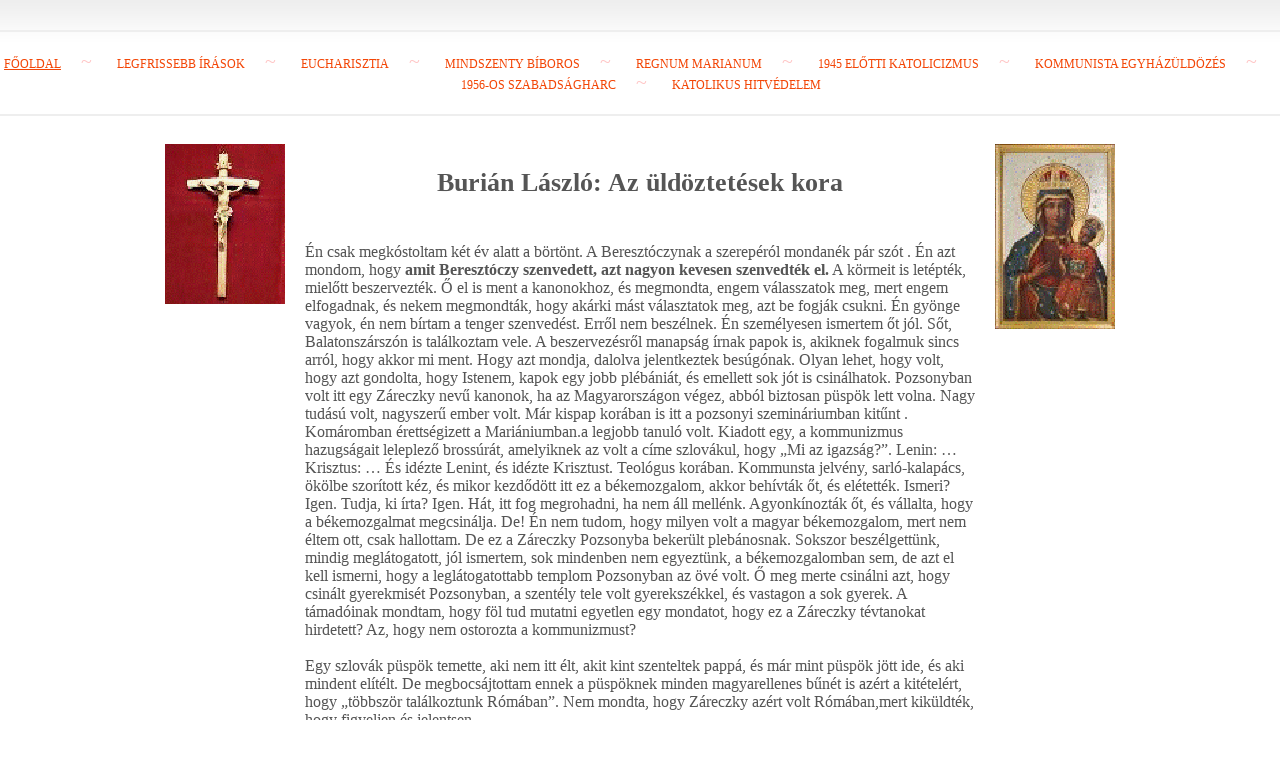

--- FILE ---
content_type: text/html
request_url: http://eucharisztikuskongresszus.hu/BL_szemin_11.html
body_size: 8135
content:
<!DOCTYPE html>
<html lang="hu">
<head>
<title>Az üldöztetések kora </title>
<meta charset="utf-8">

<meta name="robots" content="index,follow">
<meta http-equiv="Content-Type" content="eucharisztikus; kongresszus; eucharisztikus kongresszus; eucharisztikus világkongresszus; Mindszenty; bíboros; Regnum Marianum; Boldogasszony; szeminárium; Szent István; hercegprímás; Brückner József; Erdős Mátyás; XII. Piusz; Serédy Jusztinián; katolikus; VI.Pál; Lékai; Paskai; Bölcsvölgyi; Pálos Frigyes; Burián László">
<meta name="keywords" content="eucharisztikus; kongresszus; eucharisztikus kongresszus; eucharisztikus világkongresszus; Mindszenty; bíboros; Regnum Marianum; Boldogasszony; szeminárium; Szent István; hercegprímás; Brückner József; Erdős Mátyás; XII. Piusz; Serédy Jusztinián; katolikus; VI.Pál; Lékai; Paskai; Bölcsvölgyi; Pálos Frigyes;Burián László ">
<meta name="Revisit-After" content="14 Days">
<link type="text/css" rel="stylesheet" href="styles/galleriffic.css"/>
<link type="text/css" rel="stylesheet" href="styles/style.css" />
<script type="text/javascript" src="js/jquery-1.3.2.js"></script>
<script type="text/javascript" src="js/jquery.opacityrollover.js"></script>
<script type="text/javascript" src="js/jquery.galleriffic.js"></script>
<script type="text/javascript" src="js/gallery-settings.js"></script>
<!--[if IE 6]>
<script src="js/ie6-transparency.js"></script>
<script>DD_belatedPNG.fix('#header .logo img, .subtitle img, .slideshow-container, .navigation-container #thumbs .thumbs li .thumb img, .navigation a.next, .footer-line, #sidebar .author-photo, .line, .commentlist .comment-reply-link, #contact-page #contact .submit');</script>
<link type="text/css" rel="stylesheet" type="text/css" href="styles/ie6.css" />
<![endif]-->
<!--[if IE 7]><link type="text/css" rel="stylesheet" type="text/css" href="styles/ie7.css" /><![endif]-->
<!--[if IE 8]><link type="text/css" rel="stylesheet" type="text/css" href="styles/ie8.css" /><![endif]-->
</head>
<body>
    <div id="nav">
      <ul id="nav-pages">
        <li><u><a href="index.html">Főoldal</a></u><span>~</span></li>
        <li><a href="friss.html">Legfrissebb írások</a><span>~</span></li>
        <li><a href="euchar.html">Eucharisztia</a><span>~</span></li>
        <li><a href="Mind.html">Mindszenty bíboros</a><span>~</span></li>
        <li><a href="Regnum.html">Regnum Marianum</a><span>~</span></li>
        <li><a href="katol.html">1945 előtti katolicizmus</a><span>~</span></li>
		 <li><a href="szemin.html">Kommunista egyházüldözés</a><span>~</span></li>
		  <li><a href="1956.html">1956-os szabadságharc</a><span>~</span></li>
		   <li><a href="hitvedelem.html">Katolikus hitvédelem</a></li>
      </ul>
      <!--end nav-pages-->
    </div>
    <!--end nav-->
<br>

<div id="block_1">
  <div id="block_1_left" >
    <img src="images/feszulet.gif" >
  </div>
  <div id="block_1_center">
    <h2>Burián László: Az üldöztetések kora</h2>
  <p style="text-align: left;">
    <br><br> Én  csak megkóstoltam két év alatt a börtönt. A  Beresztóczynak a szerepéról mondanék pár szót . Én azt mondom,  hogy <b>amit Beresztóczy szenvedett,  azt nagyon kevesen szenvedték el.</b>  A körmeit is letépték, mielőtt beszervezték. Ő el is ment a kanonokhoz, és megmondta, engem válasszatok meg, mert engem elfogadnak, és nekem megmondták, hogy akárki mást választatok meg, azt  be fogják csukni. Én gyönge vagyok, én nem  bírtam a tenger szenvedést. Erről nem beszélnek. Én személyesen ismertem őt jól. Sőt, Balatonszárszón is találkoztam vele.  A beszervezésről manapság írnak papok is, akiknek fogalmuk sincs arról, hogy akkor mi ment.  Hogy azt mondja, dalolva jelentkeztek besúgónak. Olyan lehet, hogy volt, hogy azt gondolta, hogy Istenem, kapok egy jobb plébániát, és emellett sok jót is csinálhatok.  Pozsonyban volt itt egy  Záreczky  nevű kanonok,  ha az Magyarországon végez, abból biztosan püspök lett volna. Nagy tudású volt,  nagyszerű ember volt.  Már kispap korában is itt a pozsonyi szemináriumban kitűnt . Komáromban érettségizett a Mariániumban.a legjobb tanuló volt. Kiadott  egy, a kommunizmus hazugságait leleplező  brossúrát, amelyiknek az volt a címe szlovákul, hogy „Mi az igazság?”.  Lenin: … Krisztus: …   És idézte Lenint, és idézte Krisztust. Teológus korában. Kommunsta jelvény, sarló-kalapács,  ökölbe szorított kéz,  és mikor kezdődött itt ez a békemozgalom,  akkor behívták  őt,  és elétették. Ismeri? Igen. Tudja, ki írta? Igen. Hát, itt fog megrohadni, ha nem áll mellénk.  Agyonkínozták őt, és vállalta, hogy a békemozgalmat megcsinálja.  De! Én nem tudom, hogy milyen volt a magyar békemozgalom, mert nem éltem ott, csak hallottam. De ez a Záreczky Pozsonyba bekerült plebánosnak.  Sokszor beszélgettünk, mindig meglátogatott, jól ismertem, sok mindenben nem egyeztünk, a békemozgalomban sem, de azt el kell ismerni, hogy a leglátogatottabb templom Pozsonyban az övé volt.  Ő meg merte csinálni azt, hogy csinált gyerekmisét Pozsonyban,  a szentély tele volt gyerekszékkel, és vastagon a sok gyerek. A támadóinak mondtam, hogy  föl tud mutatni egyetlen egy mondatot, hogy ez a Záreczky tévtanokat hirdetett?   Az, hogy  nem ostorozta a kommunizmust? 
 <br><br>Egy szlovák püspök temette, aki nem itt élt, akit kint szenteltek pappá, és már mint püspök jött ide, és aki mindent elítélt. De megbocsájtottam ennek a püspöknek minden magyarellenes bűnét is azért a kitételért, hogy „többször találkoztunk Rómában”. Nem mondta, hogy Záreczky azért  volt Rómában,mert kiküldték, hogy figyeljen és jelentsen.
 <br><br>Voltak Magyarországon osztálytársaim, nem akarok neveket mondani,  akik szinte sportot űztek abból, hogy becsuknak, és akkor hős leszek,  vértanú leszek. Volt, aki csöndben dolgozott, csöndben, szerényen,  de valaki direkt kiprovokálta. Az Úristen  nem vértanúnak hívott meg bennünket, hanem hithirdetőnek.  Nem megalkuvónak, a világért sem. És mondjuk itt nem csak a verésről van szó.  Erről még édesanyámnak sem beszéltem, a filmekben láthatjuk, hogy tudtak a börtönben embereket kínozni, ebben művészek voltak.  A testi fájdalmat is ki lehet bírni. Két eset lehetséges: vagy belehal az ember, és akkor vége mindennek,  vagy túléli, és elfelejti. De vannak lelki gyötrések, amit ott tudnak csinálni.  Én nem igen hiszem, hogy kínzással , hanem a beszervezéssel. Nem mindenkinek adott a Jóisten nemcsak észt, hanem beszélőtehetséget is, hogy kidumálja magát mindenből, - én magamat is beleértve, -  de amikor az embert csak úgy behívják valamiért, és elé tesznek egy levelet,  amikor letartóztatják: emlékszik  erre a levélre?   
 <br><br>Pöstyénből kerültem   Nagylévádra káplánnak, ahol lecsuktak.  A gazdasszonyom  roppant jámbor néni volt, sokkal öregebb,  aki, ha szigorúbban mondott valamit a plebános, hát, elsírta magát, de remekül főzött és takarított, és nem volt ott semmi kapcsolata a plebánossal. A plebános (szlovák ember volt)  nagyon is éreztette vele, hogy ő csak egy cselédlány, szakácsnő. A néni  látta azt, hogy engem nem szeret a plebános, és amikor elhelyeztek, írt nekem egy levelet, hogy nagyon  szívesen eljönne, ha egyszer plebános leszek. Hát az anyám lehetett volna. És ezt a levelet megtalálták nálam.  Ki ez, és miért akar magához menni?  És akkor magyarázkodnom  kellett. Láttuk magát többször már egy hölggyel.  Mi lenne, ha ezt újságba tennénk? Szóval, ilyen kicsiségek, de nem mindenki bírta ezt.  Volt, aki megalkuvó volt? Inkább megígérte.  Az itteni püspökünk, a Sokol , akiről sok mindent mondanak, az karambolozott úgy, hogy  a gazdasszonya meghalt.  És ő volt a hibás. És behívták őt, és megkérdezték. Esperes úr, választhat. Bemegy a börtönbe, nem tudom én, hány évre, vagy megígéri, hogy segít nekünk.  Persze, ezt rögtön úgy fogják fel, hogy hű, megalkuvó, persze, nem merte vállalni a börtönt, bezzeg ..  Ő magában gondolhatta (sok mindenben nem értettem egyet ezzel a püspökkel), megígérem, nektek, csak hagyjatok békén, úgysem csinálok semmit.  Hát, ugye, írásban kellett beadni a jelentéseket. Én elmehettem volna megnézni, mit jelentettek rólam, nálunk kiadják akárkinek.  Én nem e akartam csalódni, én rengeteget csalódtam az életben. Hogy megtudjam, hogy a jóbarátom  mit jelentett rólam? Én nem akarom tudni.

 <br><br>Egy kicsiség. 55-ben munkás voltam, és akkor halt meg édesapa. Pozsonyban voltam gyári munkás.  Gondoltam, mivel munkás vagyok, csak kérhetek útlevelet.  Bevittem az irataimat, és mondták, hogy másnap reggel 8-ra menjek be. Bementem a rendőrségre, de már beteg voltam akkor, amikor megláttam a rendőrséget. 53-ban jöttem ki, akkor még nagyon friss volt.  Aranyosan, kedvesen fogadott egy csendőr. Bevitt egy szobába, ott volt három vagy négy szék. Tiszta üres, nagy terem. Kiment, és rámzárta az ajtót. Ott ültem. Elmúlt egy félóra, már azt hittem, hogy sohasem érek haza, amikor nyílik az ajtó, és bejön egy csendőr, egy másik. És elkezdett ordítani. Mit keres tt? Nem így voltam öltözve, nem szabadott papi ruhát hordanom, munkás voltam, csak ültem.  Mondom, idehoztak. Hogyhogy idehozták?  Tudja, hogy hol van? Mondom, fogalmam sincs. Kívülről volt rám zárva az ajtó. Maga ne beszéljen, és ordítva kiment. Nem vagyok hős, nagyon megijedtem. Megint egy félóra szünet. Akkor bejött egy másik, az nagyon kedves volt.  Mire vár, kire vár, hogy kerül ide? Ki hozta ide? Nem tudom. Megnyugodtam. Eltelt egy újabb félóra, és akkor jött az, aki behozott.  De akkorra már meg voltam puhítva lelkileg, pedig semmi nem volt. Nem tudtam, hogy hazaengednek-e, nincs-e újabb vád ellenem.  És nagyon kedvesen elmondta, hogy ne haragudjak, mert idegesek vagyunk, tudja, hogy mennyi gazemberrel találkozunk.  Nézze, nagyon fontos elintézni valóm volt, csak most tudtam jönni, de tudja mit, minden rendben van, megkapja az útlevelet. Elég, ha  holnap reggel kapja meg? Mondom, elég, majd autóba ülök, és elmegyek. És amikor jöttünk ki, -  jólesett, hogy így elbeszélgetnek velem, - azt mondja. Tudja,mit? Megkérhetném egy kis szívességre?  Igen. Én nem gondoltam semmi rosszra, akkor volt divat, hogy  Magyarországról a téliszalámit csempészte mindenki, azt gondoltam, hogy valami ilyesmi kellene, vagy vinni oda valamit, mondtam, hogy persze, nagyon szívesen. Erre azt mondja, csak úgy kifelé, menet közben, hogy adnék magának egy-két címet, és maga  azokat meglátogatná, meglesznek a kérdések, hogy miről kellene elbeszélgetni,  s ha hazajön,akkor leírja, és írásban szépen beadja. Csak néztem rá, hogy micsoda? Ő meg nézett rám, hogy hogyhogy ezt nem értem? Mondom, csak úgy beállítok valakihez?   Menni fog ez magának, majd holnap ezt  megbeszéljük.  Holnap, persze, jövök, jövök. megígérem.  Én nem vagyok hős. Azt gondoltam, csak innen kerüljek ki.  Persze, másnap reggel 8 órakor nem mentem be, a temetésen nem voltam, ők se hívtak, a kész útlevelemet nem küldték el, választ nem adtak rá. Ha reggel bemegyek, valószínűleg meg is lett volna az útlevelem.  De nem mentem, és nem szóltak többet. Ha mondjuk, azt mondtam volna, hogy mit képzel , nem vagyok én besúgó, akkor minden,léptemet lesték volna.  Szóval én nem hiszek azoknak, akik azt mondták, hogy milyen hősök voltak.  Ha ütik az embert, akkor az ordít vagy nem ordít, de kibírja,  de vitatkozni ezekkel úgysem lehet. Szóval amikor egyik-másik papot, így a Beresztóczyt is, amikor félig agyonverik, és akkor azt mondja, nem bírom tovább, és akkor azt mondja magában, hogy senkire rosszat nem fogok mondani,  én nem tudom elítélni.   Ő elvállalta volna, hogy ő lesz a káptalani helynök, de a többiek hősködtek, és azt mondták, nem kellesz,  mert te áruló vagy. De hogy mit tettek vele, azt nem tudták.<b> Ha agyonütötték volna, akkor ma szentnek tisztelnénk őt.  </b>

 <br><br>Vagy itt van Tiso példája. Igaz, hogy aláírta a zsidótörvényt, egyáltalán nem volt hős, de kivégezték.  És mégiscsak úgy halt meg, mint köztársasági elnök. Ugyanakkor az, hogy aláírta a zsidótörvényt, hogy végezzék ki a zsidókat, katolikus pap létére,  meg van neki bocsájtva.  A fiatal papok már nem értékelik, de az öreg papok, az első főnököm is, minden hétfőn miséztünk érte, hogy kiszabaduljon. Az első szlovák államnak 38-től 45-ig katolikus pap volt a vezetője. Ez olyan nagy dicsőség volt. Nem mert kiállni,  a magyarokat nem szerette, pedig a magyarok küldték ki őt a Pazmaneumba. Úgy végzett, mint magyar kispap, magyarul írta  a nevét, aztán lett belőle egy nagyszlovák. Ma már nem látnak benne hőst. 

 <br><br>Mindenki pótolható. Sokan támadták a Lékait is, hogy nem kis lépésekben kell előre menni. Nálunk, abban az időben, itt , a vallásos Szlovákiában egyetlenegy kápolnát sem lehetett építeni,  a Lékai idejében azért fölépült egy-két templom.  Nem a börtönt kereste,  hanem igyekezett megmaradni. Nem megalkuvás volt ez.   Ugyanígy vagyok  én is. Én bátran kiállok a magyarságom mellett.  Én soha nem mondtam magamról, hogy szlovák vagyok. <b> Én magyar vagyok, de szeretem a szlovákokat. </b>Én a kommunizmus alatt sem kerestem még egyszer  a börtönt. Nem azért, mert féltem tőle. Isten nyugosztalja, a püspök azt mondta nekem,  amikor letelt a büntetésem, hogy nem úgy megy az, hogy csak úgy visszajövök,  hanem  adjak be egy kérvényt,  de ne felejtsem el beleírni, hogy megbántam, amit tettem, és szégyellem, hogy a munkásosztályt elárultam. Ezeket a frázisokat, mert enélkül nincs visszaút.  Mondtam a püspöknek, hogy semmit sem írok, még csak nem is adok be kérvényt. Erre azt mondta: nem akar pap lenni? Azt feleltem: <b>én pap vagyok mindörökké, és a pokolban is pap leszek, ha odakerülök. </b> Én olyan állampolgár vagyok, mint a többi. Tessék megpróbálni beadni. Nálunk ez akkor úgy ment, hogy  a legutolsó kápláni helyhez is előzetes állami hozzájárulás kellett.  Úgy is kaptuk a kinevezést, hogy „előzetes állami hozzájárulással kinevezem Önt ide és ide.” Ezt bele kellett írni. Mondtam neki, püspök úr, próbáljon engem helyezni, és küldjön be állami elismerésre. Ez nem fog menni, hangzott  válasz. Mondom,  próbáljuk meg. És egyből ment. Igaz, hogy behívattak, és kioktattak, hogy  mi vár rám, de ez megint csak dicséret volt úgy a maga módján. Én olyan jól éreztem magam a munkás életben! Minden nap miséztem, titokban, a sekrestye mellett egy kis helyiségben, természetesen, mert nem szabadott, még titokban sem. Sőt,  volt olyan pap, aki nem engedte meg, hogy az ő templomában misézzek. Behívattak, és azt mondták, hogy föltételesen megkapta az engedélyt,  de előre figyelmeztetjük: Mi tudjuk azt, hogy  Pöstyénben a markában tartotta az egész ifjúságot. Hát ennek vége. Ezt nehogy megint elkezdje, mert akkor megint ott fejezi be, ahol volt. Mondom, köszönöm, hogy elismeri, hogy én, a magyar pap a szlovák ifjúságot Pöstyénben a markomban tartottam. Mondom, tudja, hogy én ott 700 gyereket tanítottam?  Ha a 700 gyerekből maga egyetlenegyet idehoz, csak egyetlenegyet, aki azt mondja, hogy én valami államellenes dolgot tanítottam neki, akkor vállalom. Maguk azt tudták jól csinálni, de most már vannak arra alkalmasabb embereink, ezt most már mi fogjuk csinálni, kaptam a választ.  Mondom egyébként, ha maga nem tudná, akkor most mondom  magának. Én nem szégyellem azt, amire tanítom az ifjúságot. Én tanítom azt, hogy ne lopjon, hogy ne hazudjon. Hogy erkölcsösen éljen. Hogy elöljáróikat, még ha ateisták is, tiszteljék, szeressék. Hogy becsületben éljenek.  Hogy mindenkin segítsenek. Hogy ne részegeskedjenek. Én nevelek ennek az országnak  becsületes embereket, nem a kommunisták. Mondja, hogy beszél maga ilyeneket. Mondom, úgy.  Volt  a falunkban 31 kommunista. De a 31 közül egy sincs, aki ezeket csinálná. Én az államnak sokkal többet teszek, mint azok. zt mondja, hogy ne beszéljek  így. Mondom, de, beszélek, ez a véleményem. És itt vagyok, én nem hősködök.  Én sohasem voltam hős. A kínzásokat elviseltem, méghozzá nem is ordítottam. Az is szörnyű  volt a börtönben, hogy a kínzások  során valaki ordított, mint egy állat,  a harmadik cellában, a közelben volt. Istenem , mit csinálhatnak ezzel, ha ez így ordít. Én is így fogok? De én hála Istennek, ordítás nélkül is átéltem.  Utána meg jött a magánzárka, ahol semmit nem csinál az ember reggeltől estig. De mindent ki lehet bírni, mert  azt mondják, hogy az ember olyan állat, amelyik mindent kibír.

 <br><br>Jézus nem csak vértanúkat akar, mert ha mindenki vértanú, akkor kipusztulunk. Hanem a vértanúk adjanak erőt a gyöngébb papoknak, hogy ha ő volt olyan hős,  én nem  vagyok az, akkor legalább  tudjak a hivatásomnak megfelelni. Mert minden papnak kijut bőven, mert bennünket meggyanúsítanak. Nem tetszik, amit mondunk, rosszat látnak bennünk, nem a jót veszik észre,  ezeket mind el kell viselni. Ezek nem olyanok, mint a verés, de néha jobban fáj az embernek, hogy a szívem-lelkem kiadom. Valahogyan  az kellene, hogy a papokat is arra neveljük, nem a hősiességre, nem a dicsőségre, hanem hogy mint egyszerű Jézus szolgái tudnánk az ő szeretetét sugározni.  <b>Hiszek a szeretet végső győzelmében.</b>  Ez Prohászkának volt a  mondása. Ezt nem csak odaírtam, hanem már kispap koromban is oda volt írva az íróasztalomra.

<br><br>Párkány, 2013.

<br><br><em>Hangfelvételről lejegyezte: Slíz Judit</em>

 
 </p>
  </div>
  <div id="block_1_right" >
    <img src="images/nagyasszony_1.gif">
  </div>
</div>
<br>

  
  </div>
  <!--end frontpage-content-->
  <div id="footer">
    <div class="footer-line"></div>
    <p class="copyright">Copyright &copy; 2013 
      <a href="mailto:info@eucharisztikuskongresszus.hu">info@eucharisztikuskongresszus.hu</a> 
      - Minden jog fenntartva / Design By 
      <a target="_blank" href="http://www.chris-creed.com/">Chris Creed</a>
    </p>
  </div>
  <!--end footer-->
  <a title="Real Time Web Analytics" href="http://clicky.com/100759434"><img alt="Real Time Web Analytics" src="//static.getclicky.com/media/links/badge.gif" border="0" /></a>
<script src="//static.getclicky.com/js" type="text/javascript"></script>
<script type="text/javascript">try{ clicky.init(100759434); }catch(e){}</script>
<noscript><p><img alt="Clicky" width="1" height="1" src="//in.getclicky.com/100759434ns.gif" /></p></noscript>

</body>
</html>


--- FILE ---
content_type: text/css
request_url: http://eucharisztikuskongresszus.hu/styles/galleriffic.css
body_size: 968
content:
#container{
	float:left;
	overflow:hidden;
	margin:0 0 0 0;
}
.gallery-content{
	width:790px;
	margin:0 160px 0 162px;
	
	
}
.gallery-content a, .navigation a{
	text-decoration:none;
}
.gallery-content a:hover, .gallery-content a:active{
	text-decoration:underline;
}
.navigation a.pageLink{
	height:77px;
	line-height:77px;
}
.nav-controls{
	float:right;
}
.slideshow-container, .loader, .slideshow a.advance-link{
	width:790px; /* This should be set to be at least the width of the largest image in the slideshow with padding */
}
.loader, .slideshow a.advance-link, .caption-container{
	height:1070px; /* This should be set to be at least the height of the largest image in the slideshow with padding */
}
.slideshow-container{
	background:url(../images/slideshow-bg.png) no-repeat;
	position:center;
	clear:both;
	height:1070px;
	width:790;
}
.loader{
	position:absolute;
	top:0;
	left:0;
	background-image:url('../images/loader-white.gif');
	background-repeat:no-repeat;
	background-position:center;
	margin:-60px 0 0 0;
}
.slideshow span.image-wrapper{
	display:block;
	position:absolute;
	top:40px;
	left:0;
}
.slideshow a.advance-link{
	display:block;
	text-align:center;
}
.slideshow a.advance-link:hover, .slideshow a.advance-link:active, .slideshow a.advance-link:visited{
	text-decoration:none;
}
.slideshow a.advance-link:focus{
	outline:none;
}
.slideshow img{
	border:1px solid #ccc;
	margin:-11px 0 0 -3px;
}
.caption-container{
	float:right;
	position:relative;
	margin-top:30px;
}
span.image-caption{
	display:block;
	position:absolute;
	top:0;
	left:0;
}
.caption-container, span.image-caption{
	width:334px;
}
.caption{
	padding:0 12px;
}
.image-title{
	font-weight:bold;
	font-size:1.4em;
}
.image-desc{
	line-height:1.3em;
	padding-top:12px;
}
.download{
	margin-top:8px;
}
.photo-index{
	position:absolute;
	bottom:0;
	left:0;
	padding:0 12px;
}
.navigation-container{
	float:left;
	padding:5px 0 50px 0px;
	margin:0 0 0 30px;
}
.navigation{
	float:left;
	position:relative;
}
.navigation a.pageLink{
	display:block;
	position:relative;
	float:left;
	margin:2px;
	width:16px;
	background-position:center center;
	background-repeat:no-repeat;
}
.navigation a.pageLink:focus{
	outline:none;
}
ul.thumbs{
	position:relative;
	float:left;
	margin:0;
	padding:0;
}
ul.thumbs li{
	float:left;
	padding:0;
	margin:2px;
	list-style:none;
}
a.thumb{
	padding:1px;
	display:block;
}
a.thumb:focus{
	outline:none;
}
ul.thumbs li a img{
	border:none;
	display:block;
	float:left;
	margin:14px 0 0 14px;
}
.pagination{
	clear:both;
	position:relative;
	left:-50%;
}
.pagination a, .pagination span.current, .pagination span.ellipsis{
	position:relative;
	display:block;
	float:left;
	margin-right:2px;
	padding:4px 7px 2px 7px;
	border:1px solid #ccc;
}
.pagination a:hover{
	text-decoration:none;
}
.pagination span.current{
	font-weight:bold;
}
.pagination span.ellipsis{
	border:none;
	padding:5px 0 3px 2px;
}
.gallery-gutter{
	clear:both;
	padding-bottom:20px;
}
.navigation a.prev{
	background-image:url(../images/arrow-left.gif);
	margin:12px 20px 0 0;
}
.navigation a.next{
	background-image:url(../images/arrow-right.gif);
	margin:12px 0 0 10px;
}
ul.thumbs li{
	float:center;
	background:url(../images/thumb-bg.png) no-repeat;
	width:120px;
	height:160px;
	margin:0 10px 0 0;
}


--- FILE ---
content_type: text/css
request_url: http://eucharisztikuskongresszus.hu/styles/style.css
body_size: 1830
content:
/*
Template Name:Rikona HTML Template
Description:A Photography Portfolio HTML Template
Author:Chris Creed
URL:http://www.chris-creed.com
*/

/* Colors:Orange - #F34607 */

@import "reset.css";
/* ----------- */
/* -- Tools -- */
/* ----------- */
.footer-line{
  border-bottom:2px solid #eee;
}
.line{
  clear:both;
  padding:0px 0 0px;
  border-bottom:2px solid #eee;
  margin-bottom:10px;
}
.cache-images{
  visibility:hidden;
}
/* -------------------- */
/* -- General Styles -- */
/* -------------------- */
#wrap{
  width:960px;
  margin:0 auto;
  text-align:center;
}
body{
  background:url(../images/main-bg.jpg) repeat-x;
  background-color:#fff;
  color:#555;
  line-height:18px;
  font-family:Garamond;
  font-size:16px;
  text-align:center;
}
h1{
  font-size:60px;
  margin:30px 0 15px 0;
}
h2{
  font-size:26px;
  margin:30px 0 15px 0;
  font-weight:bold;
}
h3{
  font-size:22px;
  margin:25px 0 15px 0;
}
h4{
  font-size:18px;
  margin:20px 0 10px 0;
}
h5{
  font-size:16px;
  margin:20px 0 5px 0;
  font-weight:bold;
}
h6{
  font-size:14px;
  margin:0;
}

h7{
  font-size:12px;
  margin:0;
}
h8{
  font-size:14px;
  margin:0;
  font-weight:bold;
}
a:link, a:visited{
  color:#F34607;
  text-decoration:none;
}
a:hover, a:active{
  color:#111;
}
em{
  font-style:italic;
}
ol, ul{
  list-style:none;
}
/* ----------------- */
/* -- Main Layout -- */
/* ----------------- */
#main{
  margin-bottom:20px;
  min-height:700px;
  margin-left:auto;
  margin-right:auto;
  width:900px;
}
#main>div {
  text-align:left;
  display:inline-block;
  vertical-align:text-top;
}
#content{
  width:550px;
}
#sidebar{
  margin-left:50px;
  width:250px;
}
/* ------------ */
/* -- Header -- */
/* ------------ */
#header{
  padding:0px 0 0 0;
}
.logo{
  margin:0 0 -15px 0;
}
/* --------- */
/* -- Nav -- */
/* --------- */
*#nav{
  margin:30px 0 10px 0;
  border-top:2px #eee solid;
  border-bottom:2px #eee solid;
  padding:20px 0 20px;
  text-align:center;
  min-width:950px;
}
#nav ul{
  margin:0;
  padding:0;
  left:50%;
  text-align:center;
}
#nav ul li{
  display:inline-block;
  list-style:none;
  margin:0;
  padding :0;
  right:50%;
}
#nav ul li a{
  margin:0 0 0 1px;
  padding:0;
  font-size:12px;
  color:#F34607;
  text-transform:uppercase;
}
#nav ul li a:hover{
  color:#555;
}
#nav li span{
  padding:20px;
  color:#F555;
  font-size:20px;
}
#nav li .current{
  color:#F555;
}
/* ------------- */
/* -- Gallery -- */
/* ------------- */
.slideshow-container{
  background:url(../images/slideshow-bg.png) no-repeat;
  position:relative;
  float:left;
  height:1070px;
  width:790px;
}
ul.thumbs li{
  float:left;
  background:url(../images/thumb-bg.png) no-repeat;
  width:120px;
  height:160px;
  margin:0 10px 0 0;
}
ul.thumbs li a img{
  border:1px solid #ddd;
  display:block;
  float:left;
  margin:14px 0 0 14px;
}
.loader{
  margin:-60px 0 0 0;
}
.slideshow img{
  border:1px solid #ddd;
  margin-top: 15px;
}
/* -------------- */
/* -- Articles -- */
/* -------------- */
.article{
  margin:0 0 0px 0;
}
.article h2.title{
  margin:0;
  line-height:20px;
  font-size:18px;
}
.article p{
  margin:0px 0 0px 0;
}
.article p.meta{
  font-size:18px;
  margin:0 0 0px 0;
  color:#888;
}
.next-articles{
  margin:0;
}
.page h2.title{
  margin:0 0 0px 0;
  line-height:30px;
  font-size:22px;
}
.page-title{
  margin:0 0 15px 0;
  line-height:30px;
  font-size:24px;
}
.more-link{
  display:block;
  margin:20px 0 0 0;
}
/* ------------------ */
/* -- Testimonials -- */
/* ------------------ */
.testimonial em{
  color:#555;
}
.testimonial .author{
  color:#111;
}
.testimonial .company{
  color:#0f82e7;
}
/* ------------- */
/* -- Sidebar -- */
/* ------------- */
#sidebar h2{
  font-size:20px;
  padding:0;
}
#sidebar .author-photo{
  background:url(../images/author-bg.png);
  width:250px;
  height:250px;
  margin:0 0 0 -3px;
}
#sidebar .author-photo img{
  margin:9px 0 0 9px;
  border:1px #ddd solid;
}
#sidebar #author-details{
  margin:25px 0 0 0;
}
#sidebar #author-details h3{
  font-size:16px;
  color:#888;
  margin:0 0 10px 0
}
#sidebar #author-details .status{
  color:#111;
}
#sidebar #author-details p{
  font-size:16px;
  margin:0 0 15px 1px;
  line-height:22px;
}
#sidebar .widget, #sidebar #calendar_wrap, #sidebar #searchform{
  margin:0 0 0 2px;
}
/* ------------- */
/* -- Contact -- */
/* ------------- */
#contact-page{
  float:left;
  width:500px;
}
#contact-page .contact-title{
  margin:0 0 15px 0;
  line-height:30px;
  font-size:24px;
}
#contact-page p{
  margin:0 0 25px 2px;
}
#contact-page #contact-form{
  margin:0;
}
#contact-page #contact-form fieldset{
  border:none;
}
#contact-page #contact-form input{
  background:url(../images/main-bg.jpg) repeat-x;
  border:1px #ddd solid;
  padding:12px 10px 10px 10px;
  font-size:14px;
  color:#555;
  font-family:Arial, Helvetica, sans-serif;
  margin:0 200px 15px 0;
  width:275px;
}
#contact-page #contact-form textarea{
  background:url(../images/main-bg.jpg) repeat-x;
  border:1px #ddd solid;
  width:515px;
  height:249px;
  font-size:14px;
  color:#555;
  font-family:Arial, Helvetica, sans-serif;
  line-height:22px;
  margin:0 0 15px 0;
  padding:15px 20px 0 15px;
  width:450px;
  overflow:hidden;
}
#contact-page #contact-form .submit{
  background:url(../images/submit-button-blue.png) no-repeat;
  width:109px;
  height:38px;
  border:none;
  cursor:pointer;
  margin:0 0 0 -6px;
}
#contact-page #contact-form .submit:hover{
  background:url(../images/submit-button-blue-hover.png) no-repeat;
  cursor:pointer;
}
#response{
  background-color:#eee;
  border:1px #ddd solid;
  padding:15px;
  color:#cc0000;
}
.hide{
  display:none;
}
/* ------------ */
/* -- Footer -- */
/* ------------ */
#footer{
  clear:both;
  font-size:14px;
  color:#555;
  min-width:950px;
  position:relative;
  z-index:99;
  padding-bottom: 10px;
}
#footer .copyright{
  text-align:center;
  padding:8px 0 0 0;
}

#block_1 {
  width: 950px;
  margin-left: auto;
  margin-right: auto;
  display: table;
}

#block_1 div {
  display: table-cell;
  vertical-align: top;
}

#block_1 img {
  vertical-align: text-top;
}

#block_1_center {
  padding: 0 20px 0 20px;
}

.navigation-container {
  width: 130px;
  height: 1070px;
  margin: 0;
  padding: 0;
}

a.pageLink {
  padding-left: 32px;
}

.gallery-content {
  width: 950px;
  text-align: center;
  margin-left: auto;
  margin-right: auto;
}


--- FILE ---
content_type: text/css
request_url: http://eucharisztikuskongresszus.hu/styles/reset.css
body_size: 507
content:
html, body, div, span, applet, object, iframe, h1, h2, h3, h4, h5, h6, p, blockquote, pre, a, abbr, acronym, address, big, cite, code, del, dfn, em, font, img, ins, kbd, q, s, samp, small, strike, strong, sub, sup, tt, var, dl, dt, dd, ol, ul, li, fieldset, form, label, legend, table, caption, tbody, tfoot, thead, tr, th, td{
	margin:0;
	padding:0;
	border:0;
	outline:0;
	font-weight:inherit;
	font-style:inherit;
	font-size:100%;
	font-family:inherit;
	/*vertical-align:baseline;*/
}
/* remember to define focus styles! */
:focus{
	outline:0;
}
body{
	line-height:1;
	color:black;
	background:white;
}
ol, ul{
	list-style:none;
}
/* tables still need 'cellspacing="0"' in the markup */
table{
	border-collapse:separate;
	border-spacing:0;
}
caption, th, td{
	text-align:left;
	font-weight:normal;
}
blockquote:before, blockquote:after, q:before, q:after{
	content:"";
}
blockquote, q{
	quotes:"" "";
}
